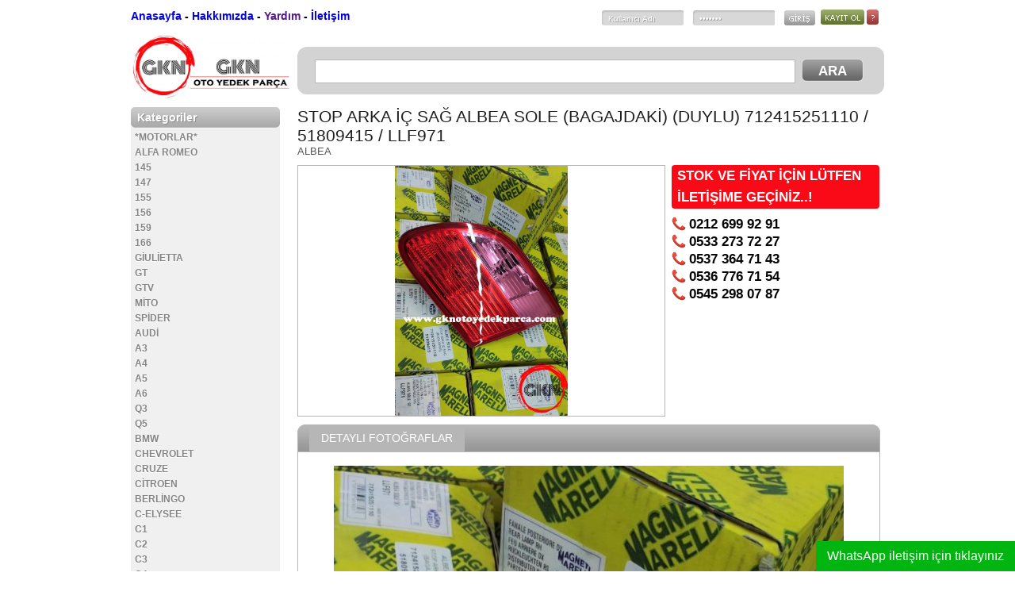

--- FILE ---
content_type: text/html; charset=UTF-8
request_url: https://www.gknotoyedekparca.com/stop-arka-ic-sag-albea-sole-bagajdaki-duylu-712415251110-51809415-llf971/
body_size: 11085
content:
<!DOCTYPE html PUBLIC "-//W3C//DTD XHTML 1.0 Transitional//EN" "http://www.w3.org/TR/xhtml1/DTD/xhtml1-transitional.dtd"><html xmlns="http://www.w3.org/1999/xhtml" lang="tr"><head profile="http://gmpg.org/xfn/11"><link data-optimized='2' rel='stylesheet' href='https://www.gknotoyedekparca.com/min/6c6d2.css' /><script type="text/javascript" src="https://www.gknotoyedekparca.com/wp-includes/js/jquery/jquery.min.js" id="jquery-core-js"></script><script data-optimized='1' src='https://www.gknotoyedekparca.com/min/bffa7.js' ></script> <meta http-equiv="Content-Type" content="text/html; charset=utf-8" /><title>STOP ARKA İÇ SAĞ ALBEA SOLE (BAGAJDAKİ) (DUYLU) 712415251110 / 51809415 / LLF971 &laquo;  GKN OTO YEDEK PAR&Ccedil;A</title><link rel="shortcut icon" href="https://www.gknotoyedekparca.com/wp-content/themes/sinanisler-SinShop-de12a49/img/favicon.png" /><link rel="canonical" href="https://www.gknotoyedekparca.com" /><meta name='robots' content='max-image-preview:large' /><link rel="alternate" type="application/rss+xml" title="GKN OTO YEDEK PAR&Ccedil;A &raquo; STOP ARKA İÇ SAĞ ALBEA SOLE (BAGAJDAKİ) (DUYLU) 712415251110 / 51809415 / LLF971 yorum akışı" href="https://www.gknotoyedekparca.com/stop-arka-ic-sag-albea-sole-bagajdaki-duylu-712415251110-51809415-llf971/feed/" /><link rel="alternate" title="oEmbed (JSON)" type="application/json+oembed" href="https://www.gknotoyedekparca.com/wp-json/oembed/1.0/embed?url=https%3A%2F%2Fwww.gknotoyedekparca.com%2Fstop-arka-ic-sag-albea-sole-bagajdaki-duylu-712415251110-51809415-llf971%2F" /><link rel="alternate" title="oEmbed (XML)" type="text/xml+oembed" href="https://www.gknotoyedekparca.com/wp-json/oembed/1.0/embed?url=https%3A%2F%2Fwww.gknotoyedekparca.com%2Fstop-arka-ic-sag-albea-sole-bagajdaki-duylu-712415251110-51809415-llf971%2F&#038;format=xml" /><style id='wp-img-auto-sizes-contain-inline-css' type='text/css'>img:is([sizes=auto i],[sizes^="auto," i]){contain-intrinsic-size:3000px 1500px}</style><style id='wp-block-library-inline-css' type='text/css'>/*<![CDATA[*/:root{--wp-block-synced-color:#7a00df;--wp-block-synced-color--rgb:122,0,223;--wp-bound-block-color:var(--wp-block-synced-color);--wp-editor-canvas-background:#ddd;--wp-admin-theme-color:#007cba;--wp-admin-theme-color--rgb:0,124,186;--wp-admin-theme-color-darker-10:#006ba1;--wp-admin-theme-color-darker-10--rgb:0,107,160.5;--wp-admin-theme-color-darker-20:#005a87;--wp-admin-theme-color-darker-20--rgb:0,90,135;--wp-admin-border-width-focus:2px}@media (min-resolution:192dpi){:root{--wp-admin-border-width-focus:1.5px}}.wp-element-button{cursor:pointer}:root .has-very-light-gray-background-color{background-color:#eee}:root .has-very-dark-gray-background-color{background-color:#313131}:root .has-very-light-gray-color{color:#eee}:root .has-very-dark-gray-color{color:#313131}:root .has-vivid-green-cyan-to-vivid-cyan-blue-gradient-background{background:linear-gradient(135deg,#00d084,#0693e3)}:root .has-purple-crush-gradient-background{background:linear-gradient(135deg,#34e2e4,#4721fb 50%,#ab1dfe)}:root .has-hazy-dawn-gradient-background{background:linear-gradient(135deg,#faaca8,#dad0ec)}:root .has-subdued-olive-gradient-background{background:linear-gradient(135deg,#fafae1,#67a671)}:root .has-atomic-cream-gradient-background{background:linear-gradient(135deg,#fdd79a,#004a59)}:root .has-nightshade-gradient-background{background:linear-gradient(135deg,#330968,#31cdcf)}:root .has-midnight-gradient-background{background:linear-gradient(135deg,#020381,#2874fc)}:root{--wp--preset--font-size--normal:16px;--wp--preset--font-size--huge:42px}.has-regular-font-size{font-size:1em}.has-larger-font-size{font-size:2.625em}.has-normal-font-size{font-size:var(--wp--preset--font-size--normal)}.has-huge-font-size{font-size:var(--wp--preset--font-size--huge)}.has-text-align-center{text-align:center}.has-text-align-left{text-align:left}.has-text-align-right{text-align:right}.has-fit-text{white-space:nowrap!important}#end-resizable-editor-section{display:none}.aligncenter{clear:both}.items-justified-left{justify-content:flex-start}.items-justified-center{justify-content:center}.items-justified-right{justify-content:flex-end}.items-justified-space-between{justify-content:space-between}.screen-reader-text{border:0;clip-path:inset(50%);height:1px;margin:-1px;overflow:hidden;padding:0;position:absolute;width:1px;word-wrap:normal!important}.screen-reader-text:focus{background-color:#ddd;clip-path:none;color:#444;display:block;font-size:1em;height:auto;left:5px;line-height:normal;padding:15px 23px 14px;text-decoration:none;top:5px;width:auto;z-index:100000}html :where(.has-border-color){border-style:solid}html :where([style*=border-top-color]){border-top-style:solid}html :where([style*=border-right-color]){border-right-style:solid}html :where([style*=border-bottom-color]){border-bottom-style:solid}html :where([style*=border-left-color]){border-left-style:solid}html :where([style*=border-width]){border-style:solid}html :where([style*=border-top-width]){border-top-style:solid}html :where([style*=border-right-width]){border-right-style:solid}html :where([style*=border-bottom-width]){border-bottom-style:solid}html :where([style*=border-left-width]){border-left-style:solid}html :where(img[class*=wp-image-]){height:auto;max-width:100%}:where(figure){margin:0 0 1em}html :where(.is-position-sticky){--wp-admin--admin-bar--position-offset:var(--wp-admin--admin-bar--height,0px)}@media screen and (max-width:600px){html :where(.is-position-sticky){--wp-admin--admin-bar--position-offset:0px}}/*]]>*/</style><style id='wp-block-image-inline-css' type='text/css'>/*<![CDATA[*/.wp-block-image>a,.wp-block-image>figure>a{display:inline-block}.wp-block-image img{box-sizing:border-box;height:auto;max-width:100%;vertical-align:bottom}@media not (prefers-reduced-motion){.wp-block-image img.hide{visibility:hidden}.wp-block-image img.show{animation:show-content-image .4s}}.wp-block-image[style*=border-radius] img,.wp-block-image[style*=border-radius]>a{border-radius:inherit}.wp-block-image.has-custom-border img{box-sizing:border-box}.wp-block-image.aligncenter{text-align:center}.wp-block-image.alignfull>a,.wp-block-image.alignwide>a{width:100%}.wp-block-image.alignfull img,.wp-block-image.alignwide img{height:auto;width:100%}.wp-block-image .aligncenter,.wp-block-image .alignleft,.wp-block-image .alignright,.wp-block-image.aligncenter,.wp-block-image.alignleft,.wp-block-image.alignright{display:table}.wp-block-image .aligncenter>figcaption,.wp-block-image .alignleft>figcaption,.wp-block-image .alignright>figcaption,.wp-block-image.aligncenter>figcaption,.wp-block-image.alignleft>figcaption,.wp-block-image.alignright>figcaption{caption-side:bottom;display:table-caption}.wp-block-image .alignleft{float:left;margin:.5em 1em .5em 0}.wp-block-image .alignright{float:right;margin:.5em 0 .5em 1em}.wp-block-image .aligncenter{margin-left:auto;margin-right:auto}.wp-block-image :where(figcaption){margin-bottom:1em;margin-top:.5em}.wp-block-image.is-style-circle-mask img{border-radius:9999px}@supports ((-webkit-mask-image:none) or (mask-image:none)) or (-webkit-mask-image:none){.wp-block-image.is-style-circle-mask img{border-radius:0;-webkit-mask-image:url('data:image/svg+xml;utf8,<svg viewBox="0 0 100 100" xmlns="http://www.w3.org/2000/svg"><circle cx="50" cy="50" r="50"/></svg>');mask-image:url('data:image/svg+xml;utf8,<svg viewBox="0 0 100 100" xmlns="http://www.w3.org/2000/svg"><circle cx="50" cy="50" r="50"/></svg>');mask-mode:alpha;-webkit-mask-position:center;mask-position:center;-webkit-mask-repeat:no-repeat;mask-repeat:no-repeat;-webkit-mask-size:contain;mask-size:contain}}:root :where(.wp-block-image.is-style-rounded img,.wp-block-image .is-style-rounded img){border-radius:9999px}.wp-block-image figure{margin:0}.wp-lightbox-container{display:flex;flex-direction:column;position:relative}.wp-lightbox-container img{cursor:zoom-in}.wp-lightbox-container img:hover+button{opacity:1}.wp-lightbox-container button{align-items:center;backdrop-filter:blur(16px) saturate(180%);background-color:#5a5a5a40;border:none;border-radius:4px;cursor:zoom-in;display:flex;height:20px;justify-content:center;opacity:0;padding:0;position:absolute;right:16px;text-align:center;top:16px;width:20px;z-index:100}@media not (prefers-reduced-motion){.wp-lightbox-container button{transition:opacity .2s ease}}.wp-lightbox-container button:focus-visible{outline:3px auto #5a5a5a40;outline:3px auto -webkit-focus-ring-color;outline-offset:3px}.wp-lightbox-container button:hover{cursor:pointer;opacity:1}.wp-lightbox-container button:focus{opacity:1}.wp-lightbox-container button:focus,.wp-lightbox-container button:hover,.wp-lightbox-container button:not(:hover):not(:active):not(.has-background){background-color:#5a5a5a40;border:none}.wp-lightbox-overlay{box-sizing:border-box;cursor:zoom-out;height:100vh;left:0;overflow:hidden;position:fixed;top:0;visibility:hidden;width:100%;z-index:100000}.wp-lightbox-overlay .close-button{align-items:center;cursor:pointer;display:flex;justify-content:center;min-height:40px;min-width:40px;padding:0;position:absolute;right:calc(env(safe-area-inset-right) + 16px);top:calc(env(safe-area-inset-top) + 16px);z-index:5000000}.wp-lightbox-overlay .close-button:focus,.wp-lightbox-overlay .close-button:hover,.wp-lightbox-overlay .close-button:not(:hover):not(:active):not(.has-background){background:0 0;border:none}.wp-lightbox-overlay .lightbox-image-container{height:var(--wp--lightbox-container-height);left:50%;overflow:hidden;position:absolute;top:50%;transform:translate(-50%,-50%);transform-origin:top left;width:var(--wp--lightbox-container-width);z-index:9999999999}.wp-lightbox-overlay .wp-block-image{align-items:center;box-sizing:border-box;display:flex;height:100%;justify-content:center;margin:0;position:relative;transform-origin:0 0;width:100%;z-index:3000000}.wp-lightbox-overlay .wp-block-image img{height:var(--wp--lightbox-image-height);min-height:var(--wp--lightbox-image-height);min-width:var(--wp--lightbox-image-width);width:var(--wp--lightbox-image-width)}.wp-lightbox-overlay .wp-block-image figcaption{display:none}.wp-lightbox-overlay button{background:0 0;border:none}.wp-lightbox-overlay .scrim{background-color:#fff;height:100%;opacity:.9;position:absolute;width:100%;z-index:2000000}.wp-lightbox-overlay.active{visibility:visible}@media not (prefers-reduced-motion){.wp-lightbox-overlay.active{animation:turn-on-visibility .25s both}.wp-lightbox-overlay.active img{animation:turn-on-visibility .35s both}.wp-lightbox-overlay.show-closing-animation:not(.active){animation:turn-off-visibility .35s both}.wp-lightbox-overlay.show-closing-animation:not(.active) img{animation:turn-off-visibility .25s both}.wp-lightbox-overlay.zoom.active{animation:none;opacity:1;visibility:visible}.wp-lightbox-overlay.zoom.active .lightbox-image-container{animation:lightbox-zoom-in .4s}.wp-lightbox-overlay.zoom.active .lightbox-image-container img{animation:none}.wp-lightbox-overlay.zoom.active .scrim{animation:turn-on-visibility .4s forwards}.wp-lightbox-overlay.zoom.show-closing-animation:not(.active){animation:none}.wp-lightbox-overlay.zoom.show-closing-animation:not(.active) .lightbox-image-container{animation:lightbox-zoom-out .4s}.wp-lightbox-overlay.zoom.show-closing-animation:not(.active) .lightbox-image-container img{animation:none}.wp-lightbox-overlay.zoom.show-closing-animation:not(.active) .scrim{animation:turn-off-visibility .4s forwards}}@keyframes show-content-image{0%{visibility:hidden}99%{visibility:hidden}to{visibility:visible}}@keyframes turn-on-visibility{0%{opacity:0}to{opacity:1}}@keyframes turn-off-visibility{0%{opacity:1;visibility:visible}99%{opacity:0;visibility:visible}to{opacity:0;visibility:hidden}}@keyframes lightbox-zoom-in{0%{transform:translate(calc((-100vw + var(--wp--lightbox-scrollbar-width))/2 + var(--wp--lightbox-initial-left-position)),calc(-50vh + var(--wp--lightbox-initial-top-position))) scale(var(--wp--lightbox-scale))}to{transform:translate(-50%,-50%) scale(1)}}@keyframes lightbox-zoom-out{0%{transform:translate(-50%,-50%) scale(1);visibility:visible}99%{visibility:visible}to{transform:translate(calc((-100vw + var(--wp--lightbox-scrollbar-width))/2 + var(--wp--lightbox-initial-left-position)),calc(-50vh + var(--wp--lightbox-initial-top-position))) scale(var(--wp--lightbox-scale));visibility:hidden}}/*]]>*/</style><style id='global-styles-inline-css' type='text/css'>/*<![CDATA[*/:root{--wp--preset--aspect-ratio--square:1;--wp--preset--aspect-ratio--4-3:4/3;--wp--preset--aspect-ratio--3-4:3/4;--wp--preset--aspect-ratio--3-2:3/2;--wp--preset--aspect-ratio--2-3:2/3;--wp--preset--aspect-ratio--16-9:16/9;--wp--preset--aspect-ratio--9-16:9/16;--wp--preset--color--black:#000;--wp--preset--color--cyan-bluish-gray:#abb8c3;--wp--preset--color--white:#fff;--wp--preset--color--pale-pink:#f78da7;--wp--preset--color--vivid-red:#cf2e2e;--wp--preset--color--luminous-vivid-orange:#ff6900;--wp--preset--color--luminous-vivid-amber:#fcb900;--wp--preset--color--light-green-cyan:#7bdcb5;--wp--preset--color--vivid-green-cyan:#00d084;--wp--preset--color--pale-cyan-blue:#8ed1fc;--wp--preset--color--vivid-cyan-blue:#0693e3;--wp--preset--color--vivid-purple:#9b51e0;--wp--preset--gradient--vivid-cyan-blue-to-vivid-purple:linear-gradient(135deg,#0693e3 0%,#9b51e0 100%);--wp--preset--gradient--light-green-cyan-to-vivid-green-cyan:linear-gradient(135deg,#7adcb4 0%,#00d082 100%);--wp--preset--gradient--luminous-vivid-amber-to-luminous-vivid-orange:linear-gradient(135deg,#fcb900 0%,#ff6900 100%);--wp--preset--gradient--luminous-vivid-orange-to-vivid-red:linear-gradient(135deg,#ff6900 0%,#cf2e2e 100%);--wp--preset--gradient--very-light-gray-to-cyan-bluish-gray:linear-gradient(135deg,#eee 0%,#a9b8c3 100%);--wp--preset--gradient--cool-to-warm-spectrum:linear-gradient(135deg,#4aeadc 0%,#9778d1 20%,#cf2aba 40%,#ee2c82 60%,#fb6962 80%,#fef84c 100%);--wp--preset--gradient--blush-light-purple:linear-gradient(135deg,#ffceec 0%,#9896f0 100%);--wp--preset--gradient--blush-bordeaux:linear-gradient(135deg,#fecda5 0%,#fe2d2d 50%,#6b003e 100%);--wp--preset--gradient--luminous-dusk:linear-gradient(135deg,#ffcb70 0%,#c751c0 50%,#4158d0 100%);--wp--preset--gradient--pale-ocean:linear-gradient(135deg,#fff5cb 0%,#b6e3d4 50%,#33a7b5 100%);--wp--preset--gradient--electric-grass:linear-gradient(135deg,#caf880 0%,#71ce7e 100%);--wp--preset--gradient--midnight:linear-gradient(135deg,#020381 0%,#2874fc 100%);--wp--preset--font-size--small:13px;--wp--preset--font-size--medium:20px;--wp--preset--font-size--large:36px;--wp--preset--font-size--x-large:42px;--wp--preset--spacing--20:.44rem;--wp--preset--spacing--30:.67rem;--wp--preset--spacing--40:1rem;--wp--preset--spacing--50:1.5rem;--wp--preset--spacing--60:2.25rem;--wp--preset--spacing--70:3.38rem;--wp--preset--spacing--80:5.06rem;--wp--preset--shadow--natural:6px 6px 9px rgba(0,0,0,.2);--wp--preset--shadow--deep:12px 12px 50px rgba(0,0,0,.4);--wp--preset--shadow--sharp:6px 6px 0px rgba(0,0,0,.2);--wp--preset--shadow--outlined:6px 6px 0px -3px #fff,6px 6px #000;--wp--preset--shadow--crisp:6px 6px 0px #000}:where(.is-layout-flex){gap:.5em}:where(.is-layout-grid){gap:.5em}body .is-layout-flex{display:flex}.is-layout-flex{flex-wrap:wrap;align-items:center}.is-layout-flex>:is(*,div){margin:0}body .is-layout-grid{display:grid}.is-layout-grid>:is(*,div){margin:0}:where(.wp-block-columns.is-layout-flex){gap:2em}:where(.wp-block-columns.is-layout-grid){gap:2em}:where(.wp-block-post-template.is-layout-flex){gap:1.25em}:where(.wp-block-post-template.is-layout-grid){gap:1.25em}.has-black-color{color:var(--wp--preset--color--black) !important}.has-cyan-bluish-gray-color{color:var(--wp--preset--color--cyan-bluish-gray) !important}.has-white-color{color:var(--wp--preset--color--white) !important}.has-pale-pink-color{color:var(--wp--preset--color--pale-pink) !important}.has-vivid-red-color{color:var(--wp--preset--color--vivid-red) !important}.has-luminous-vivid-orange-color{color:var(--wp--preset--color--luminous-vivid-orange) !important}.has-luminous-vivid-amber-color{color:var(--wp--preset--color--luminous-vivid-amber) !important}.has-light-green-cyan-color{color:var(--wp--preset--color--light-green-cyan) !important}.has-vivid-green-cyan-color{color:var(--wp--preset--color--vivid-green-cyan) !important}.has-pale-cyan-blue-color{color:var(--wp--preset--color--pale-cyan-blue) !important}.has-vivid-cyan-blue-color{color:var(--wp--preset--color--vivid-cyan-blue) !important}.has-vivid-purple-color{color:var(--wp--preset--color--vivid-purple) !important}.has-black-background-color{background-color:var(--wp--preset--color--black) !important}.has-cyan-bluish-gray-background-color{background-color:var(--wp--preset--color--cyan-bluish-gray) !important}.has-white-background-color{background-color:var(--wp--preset--color--white) !important}.has-pale-pink-background-color{background-color:var(--wp--preset--color--pale-pink) !important}.has-vivid-red-background-color{background-color:var(--wp--preset--color--vivid-red) !important}.has-luminous-vivid-orange-background-color{background-color:var(--wp--preset--color--luminous-vivid-orange) !important}.has-luminous-vivid-amber-background-color{background-color:var(--wp--preset--color--luminous-vivid-amber) !important}.has-light-green-cyan-background-color{background-color:var(--wp--preset--color--light-green-cyan) !important}.has-vivid-green-cyan-background-color{background-color:var(--wp--preset--color--vivid-green-cyan) !important}.has-pale-cyan-blue-background-color{background-color:var(--wp--preset--color--pale-cyan-blue) !important}.has-vivid-cyan-blue-background-color{background-color:var(--wp--preset--color--vivid-cyan-blue) !important}.has-vivid-purple-background-color{background-color:var(--wp--preset--color--vivid-purple) !important}.has-black-border-color{border-color:var(--wp--preset--color--black) !important}.has-cyan-bluish-gray-border-color{border-color:var(--wp--preset--color--cyan-bluish-gray) !important}.has-white-border-color{border-color:var(--wp--preset--color--white) !important}.has-pale-pink-border-color{border-color:var(--wp--preset--color--pale-pink) !important}.has-vivid-red-border-color{border-color:var(--wp--preset--color--vivid-red) !important}.has-luminous-vivid-orange-border-color{border-color:var(--wp--preset--color--luminous-vivid-orange) !important}.has-luminous-vivid-amber-border-color{border-color:var(--wp--preset--color--luminous-vivid-amber) !important}.has-light-green-cyan-border-color{border-color:var(--wp--preset--color--light-green-cyan) !important}.has-vivid-green-cyan-border-color{border-color:var(--wp--preset--color--vivid-green-cyan) !important}.has-pale-cyan-blue-border-color{border-color:var(--wp--preset--color--pale-cyan-blue) !important}.has-vivid-cyan-blue-border-color{border-color:var(--wp--preset--color--vivid-cyan-blue) !important}.has-vivid-purple-border-color{border-color:var(--wp--preset--color--vivid-purple) !important}.has-vivid-cyan-blue-to-vivid-purple-gradient-background{background:var(--wp--preset--gradient--vivid-cyan-blue-to-vivid-purple) !important}.has-light-green-cyan-to-vivid-green-cyan-gradient-background{background:var(--wp--preset--gradient--light-green-cyan-to-vivid-green-cyan) !important}.has-luminous-vivid-amber-to-luminous-vivid-orange-gradient-background{background:var(--wp--preset--gradient--luminous-vivid-amber-to-luminous-vivid-orange) !important}.has-luminous-vivid-orange-to-vivid-red-gradient-background{background:var(--wp--preset--gradient--luminous-vivid-orange-to-vivid-red) !important}.has-very-light-gray-to-cyan-bluish-gray-gradient-background{background:var(--wp--preset--gradient--very-light-gray-to-cyan-bluish-gray) !important}.has-cool-to-warm-spectrum-gradient-background{background:var(--wp--preset--gradient--cool-to-warm-spectrum) !important}.has-blush-light-purple-gradient-background{background:var(--wp--preset--gradient--blush-light-purple) !important}.has-blush-bordeaux-gradient-background{background:var(--wp--preset--gradient--blush-bordeaux) !important}.has-luminous-dusk-gradient-background{background:var(--wp--preset--gradient--luminous-dusk) !important}.has-pale-ocean-gradient-background{background:var(--wp--preset--gradient--pale-ocean) !important}.has-electric-grass-gradient-background{background:var(--wp--preset--gradient--electric-grass) !important}.has-midnight-gradient-background{background:var(--wp--preset--gradient--midnight) !important}.has-small-font-size{font-size:var(--wp--preset--font-size--small) !important}.has-medium-font-size{font-size:var(--wp--preset--font-size--medium) !important}.has-large-font-size{font-size:var(--wp--preset--font-size--large) !important}.has-x-large-font-size{font-size:var(--wp--preset--font-size--x-large) !important}/*]]>*/</style><style id='classic-theme-styles-inline-css' type='text/css'>/*! This file is auto-generated */
.wp-block-button__link{color:#fff;background-color:#32373c;border-radius:9999px;box-shadow:none;text-decoration:none;padding:calc(.667em + 2px) calc(1.333em + 2px);font-size:1.125em}.wp-block-file__button{background:#32373c;color:#fff;text-decoration:none}</style> <script type="text/javascript" id="wab-main-script-js-extra">var wabSettings={"startHour":"8","endHour":"22","limitHours":"0","hideButtonType":null,"button_location":"right","button_type":"wab-side-rectangle","dragEnabled":"0","plugins_url":"https://www.gknotoyedekparca.com/wp-content/plugins"};</script> <link rel="https://api.w.org/" href="https://www.gknotoyedekparca.com/wp-json/" /><link rel="alternate" title="JSON" type="application/json" href="https://www.gknotoyedekparca.com/wp-json/wp/v2/posts/8717" /><link rel="EditURI" type="application/rsd+xml" title="RSD" href="https://www.gknotoyedekparca.com/xmlrpc.php?rsd" /><meta name="generator" content="WordPress 6.9" /><link rel="canonical" href="https://www.gknotoyedekparca.com/stop-arka-ic-sag-albea-sole-bagajdaki-duylu-712415251110-51809415-llf971/" /><link rel='shortlink' href='https://www.gknotoyedekparca.com/?p=8717' />
 <script>/*<![CDATA[*/(function(w,d,s,l,i){w[l]=w[l]||[];w[l].push({'gtm.start':new Date().getTime(),event:'gtm.js'});var f=d.getElementsByTagName(s)[0],j=d.createElement(s),dl=l!='dataLayer'?'&l='+l:'';j.async=true;j.src='https://www.googletagmanager.com/gtm.js?id='+i+dl;f.parentNode.insertBefore(j,f);})(window,document,'script','dataLayer','GTM-TT9RPLC2');/*]]>*/</script> <style type="text/css">img.wab-chevron{height:12px}img.wab-chevron.wab-right{margin-left:1px}img.wab-chevron.wab-left{margin-right:2px}.wab-side-rectangle.wab-pull-right{right:0;left:initial !important;-webkit-transition:All .5s ease;-moz-transition:All .5s ease;-o-transition:All .5s ease;-ms-transition:All .5s ease;transition:All .5s ease}.wab-side-rectangle.wab-pull-left{left:0;right:initial !important;-webkit-transition:All .5s ease;-moz-transition:All .5s ease;-o-transition:All .5s ease;-ms-transition:All .5s ease;transition:All .5s ease}.wab-side-rectangle.wab-cont{position:fixed;bottom:0;z-index:99997;-webkit-transition:All .5s ease;-moz-transition:All .5s ease;-o-transition:All .5s ease;-ms-transition:All .5s ease;transition:All .5s ease}.wab-side-rectangle.wab-cont .wab-pull-right{-webkit-transition:All .5s ease;-moz-transition:All .5s ease;-o-transition:All .5s ease;-ms-transition:All .5s ease;transition:All .5s ease}.wab-side-rectangle #whatsAppButton{display:block;position:relative;direction:ltr;z-index:9999;cursor:pointer;min-width:50px;max-width:236px;color:#fff;text-align:center;text-decoration:none;padding:10px 14px;margin:0 auto 0 auto;background:#01b510;-webkit-transition:All .5s ease;-moz-transition:All .5s ease;-o-transition:All .5s ease;-ms-transition:All .5s ease;transition:All .5s ease}.wab-side-rectangle #whatsAppButton:after{margin-left:5px;margin-right:5px;max-width:20px;max-height:20px;fill:currentColor}.wab-side-rectangle #whatsAppButton svg path{fill:#fff}.wab-side-rectangle #wab_close{display:none;align-items:center;justify-content:center;position:absolute;top:-10px;left:-9px;z-index:999999;background-color:#fff;font-weight:700;font-size:14px;border:2px solid;border-radius:12px;height:20px;width:20px;line-height:1.2;text-align:center;cursor:pointer}.wab-x{position:absolute;top:1px;font-size:15px}#wab_cont.wab-side-rectangle.wab-hidden{-webkit-transition:All .5s ease;-moz-transition:All .5s ease;-o-transition:All .5s ease;-ms-transition:All .5s ease;transition:All .5s ease}.wab-bottom-rectangle.wab-cont{position:fixed;bottom:0;z-index:99999;width:100%;-webkit-transition:All .5s ease;-moz-transition:All .5s ease;-o-transition:All .5s ease;-ms-transition:All .5s ease;transition:All .5s ease}.wab-bottom-rectangle #whatsAppButton{display:block;position:absolute;bottom:0;width:100%;direction:ltr;z-index:9999;cursor:pointer;color:#fff;text-align:center;text-decoration:none;padding:10px;margin:0 auto 0 auto;background:#01b510;-webkit-transition:All .5s ease;-moz-transition:All .5s ease;-o-transition:All .5s ease;-ms-transition:All .5s ease;transition:All .5s ease}.wab-bottom-rectangle #wab_close{display:none;align-items:center;justify-content:center;position:absolute;bottom:38px;left:10px;z-index:999999;background-color:#fff;font-weight:700;font-size:14px;border:2px solid;border-radius:10px;height:20px;width:20px;line-height:1.2;text-align:center;cursor:pointer}.wab-bottom-rectangle img.wab-chevron.wab-down{max-width:64%;position:absolute;top:20%;left:18%;-webkit-transition:All .5s ease;-moz-transition:All .5s ease;-o-transition:All .5s ease;-ms-transition:All .5s ease;transition:All .5s ease}.wab-bottom-rectangle img.wab-chevron.wab-up{max-width:64%;position:absolute;top:12%;left:18%;-webkit-transition:All .5s ease;-moz-transition:All .5s ease;-o-transition:All .5s ease;-ms-transition:All .5s ease;transition:All .5s ease}#wab_cont.wab-bottom-rectangle.wab-hidden{-webkit-transition:All .5s ease;-moz-transition:All .5s ease;-o-transition:All .5s ease;-ms-transition:All .5s ease;transition:All .5s ease}.wab-icon-styled.wab-cont,.wab-icon-plain.wab-cont{position:fixed;right:10px;bottom:0;z-index:99999;-webkit-transition:All .5s ease;-moz-transition:All .5s ease;-o-transition:All .5s ease;-ms-transition:All .5s ease;transition:All .5s ease}.wab-icon-styled #whatsAppButton,.wab-icon-plain #whatsAppButton{display:block;width:80px;height:80px;background-position:center center;background-size:cover;background-image:url(https://www.gknotoyedekparca.com/wp-content/plugins/add-whatsapp-button/includes/style-templates/../../img/wa-icon-original.png);-webkit-transition:All .5s ease;-moz-transition:All .5s ease;-o-transition:All .5s ease;-ms-transition:All .5s ease;transition:All .5s ease}.wab-icon-styled.wab-cont.wab-pull-left,.wab-icon-plain.wab-cont.wab-pull-left{left:10px}.wab-icon-styled.wab-cont.wab-pull-right,.wab-icon-plain.wab-cont.wab-pull-right{right:10px}.wab-icon-styled #wab_close,.wab-icon-plain #wab_close{display:none;align-items:center;justify-content:center;position:absolute;top:-2px;left:-5px;z-index:999999;background-color:#fff;font-weight:700;font-size:14px;border:2px solid;border-radius:10px;height:20px;width:20px;line-height:1.2;text-align:center;cursor:pointer}#wab_cont.wab-icon-styled.wab-hidden,#wab_cont.wab-icon-plain.wab-hidden{right:-64px;-webkit-transition:All .5s ease;-moz-transition:All .5s ease;-o-transition:All .5s ease;-ms-transition:All .5s ease;transition:All .5s ease}.awb-displaynone{display:none}#wab_drag{position:absolute;z-index:99998;background-color:#20b038;display:flex;align-items:center;justify-content:center;cursor:grab}.wab-side-rectangle #wab_drag{top:38px;padding:5px}.wab-icon-plain #wab_drag{top:68px;right:-7px;padding:9px 5px;border:3px solid #fff;border-radius:50%}.wab-side-rectangle #wab_drag img{height:6px}.wab-icon-plain #wab_drag img{height:4px}</style><link rel="icon" href="https://www.gknotoyedekparca.com/wp-content/uploads/2019/11/cropped-FaviconLogo-32x32.png" sizes="32x32" /><link rel="icon" href="https://www.gknotoyedekparca.com/wp-content/uploads/2019/11/cropped-FaviconLogo-192x192.png" sizes="192x192" /><link rel="apple-touch-icon" href="https://www.gknotoyedekparca.com/wp-content/uploads/2019/11/cropped-FaviconLogo-180x180.png" /><meta name="msapplication-TileImage" content="https://www.gknotoyedekparca.com/wp-content/uploads/2019/11/cropped-FaviconLogo-270x270.png" /></head><body><div id="hepsi"><div id="header"><div id="header-ust"><div id="header-ust-menu">
<a href="https://www.gknotoyedekparca.com" title="Anasayfa">Anasayfa</a>  -
<a href="http://www.gknotoyedekparca.com/hakkimizda/" title="Hakkımızda">Hakkımızda</a>  -
<a href="" title="Yardım">Yardım</a> -
<a href="http://www.gknotoyedekparca.com/iletisim/" title="İletişim">İletişim</a></div><div id="header-ust-giris"><div class="giris-oncesi-gir"><form name="loginform" id="loginform" action="https://www.gknotoyedekparca.com/wp-login.php" method="post">
<input type="text" name="log" class="i1" value="Kullanıcı Adı"
onfocus="if (this.value == 'Kullanıcı Adı') {this.value = '';}"
onblur="if (this.value == '') {this.value = 'Kullanıcı Adı';}"/>
<input type="password" name="pwd" class="i1" value="*******"
onfocus="if (this.value == '*******') {this.value = '';}"
onblur="if (this.value == '') {this.value = '*******';}" />
<input name="c" type="image" src="https://www.gknotoyedekparca.com/wp-content/themes/sinanisler-SinShop-de12a49/img/giris.png" id="giris" class="sola" />
<input type="hidden" name="redirect_to" value="https://www.gknotoyedekparca.com/" />
<input type="hidden" name="testcookie" value="1" /></form></div>
<span class="giris-oncesi">
<a href="https://www.gknotoyedekparca.com/wp-login.php?action=register" title="Kayıt OL">
<img src="https://www.gknotoyedekparca.com/wp-content/themes/sinanisler-SinShop-de12a49/img/kayitol.png" width="55" height="19" alt="" />
</a>
<a href="https://www.gknotoyedekparca.com/wp-login.php?action=lostpassword" title="Şifremi Unuttum ?!">
<img src="https://www.gknotoyedekparca.com/wp-content/themes/sinanisler-SinShop-de12a49/img/sifremiunuttum.png" width="15" height="19" alt="" />
</a>
</span></div></div><div id="header-alt"><div id="header-logo">
<a href="https://www.gknotoyedekparca.com/">
<img src="http://www.gknotoyedekparca.com/wp-content/uploads/2019/11/400dpiLogo-1-1024x454.jpg"   width="100%" alt="GKN OTO YEDEK PAR&Ccedil;A" />
</a></div><div id="header-ara"><div id="sbc"><form method="get" id="sbc-search" action="https://www.gknotoyedekparca.com">
<input type="text" value="" name="s" id="s" class="multi-cat" onblur="if (this.value == '') {this.value = '';}"  onfocus="if (this.value == '') {this.value = '';}" />
<input type="submit" id="sbc-submit" value="ARA" /></form></div></div></div></div><div id="icerikler"><div id="sidebar"><div class="sidebar-kutu"><div class="sidebar-baslik">Kategoriler</div><div class="sidebar-icerik kategoriler"><ul><li class="cat-item cat-item-4373"><a href="https://www.gknotoyedekparca.com/category/motorlar/">*MOTORLAR*</a></li><li class="cat-item cat-item-137"><a href="https://www.gknotoyedekparca.com/category/alfa-romeo/">ALFA ROMEO</a><ul class='children'><li class="cat-item cat-item-7703"><a href="https://www.gknotoyedekparca.com/category/alfa-romeo/145/">145</a></li><li class="cat-item cat-item-898"><a href="https://www.gknotoyedekparca.com/category/alfa-romeo/147/">147</a></li><li class="cat-item cat-item-7759"><a href="https://www.gknotoyedekparca.com/category/alfa-romeo/155/">155</a></li><li class="cat-item cat-item-138"><a href="https://www.gknotoyedekparca.com/category/alfa-romeo/156/">156</a></li><li class="cat-item cat-item-298"><a href="https://www.gknotoyedekparca.com/category/alfa-romeo/159/">159</a></li><li class="cat-item cat-item-2412"><a href="https://www.gknotoyedekparca.com/category/alfa-romeo/166/">166</a></li><li class="cat-item cat-item-258"><a href="https://www.gknotoyedekparca.com/category/alfa-romeo/giulietta/">GİULİETTA</a></li><li class="cat-item cat-item-7704"><a href="https://www.gknotoyedekparca.com/category/alfa-romeo/gt/">GT</a></li><li class="cat-item cat-item-7713"><a href="https://www.gknotoyedekparca.com/category/alfa-romeo/gtv/">GTV</a></li><li class="cat-item cat-item-1146"><a href="https://www.gknotoyedekparca.com/category/alfa-romeo/mito/">MİTO</a></li><li class="cat-item cat-item-7681"><a href="https://www.gknotoyedekparca.com/category/alfa-romeo/spider/">SPİDER</a></li></ul></li><li class="cat-item cat-item-223"><a href="https://www.gknotoyedekparca.com/category/audi/">AUDİ</a><ul class='children'><li class="cat-item cat-item-224"><a href="https://www.gknotoyedekparca.com/category/audi/a3/">A3</a></li><li class="cat-item cat-item-225"><a href="https://www.gknotoyedekparca.com/category/audi/a4/">A4</a></li><li class="cat-item cat-item-226"><a href="https://www.gknotoyedekparca.com/category/audi/a5/">A5</a></li><li class="cat-item cat-item-227"><a href="https://www.gknotoyedekparca.com/category/audi/a6/">A6</a></li><li class="cat-item cat-item-228"><a href="https://www.gknotoyedekparca.com/category/audi/q3/">Q3</a></li><li class="cat-item cat-item-229"><a href="https://www.gknotoyedekparca.com/category/audi/q5/">Q5</a></li></ul></li><li class="cat-item cat-item-2708"><a href="https://www.gknotoyedekparca.com/category/bmw/">BMW</a></li><li class="cat-item cat-item-1128"><a href="https://www.gknotoyedekparca.com/category/chevrolet/">CHEVROLET</a><ul class='children'><li class="cat-item cat-item-1137"><a href="https://www.gknotoyedekparca.com/category/chevrolet/cruze/">CRUZE</a></li></ul></li><li class="cat-item cat-item-41"><a href="https://www.gknotoyedekparca.com/category/citroen/">CİTROEN</a><ul class='children'><li class="cat-item cat-item-82"><a href="https://www.gknotoyedekparca.com/category/citroen/berlingo/">BERLİNGO</a></li><li class="cat-item cat-item-49"><a href="https://www.gknotoyedekparca.com/category/citroen/c-elysee/">C-ELYSEE</a></li><li class="cat-item cat-item-50"><a href="https://www.gknotoyedekparca.com/category/citroen/c1/">C1</a></li><li class="cat-item cat-item-51"><a href="https://www.gknotoyedekparca.com/category/citroen/c2/">C2</a></li><li class="cat-item cat-item-52"><a href="https://www.gknotoyedekparca.com/category/citroen/c3/">C3</a></li><li class="cat-item cat-item-53"><a href="https://www.gknotoyedekparca.com/category/citroen/c4/">C4</a></li><li class="cat-item cat-item-54"><a href="https://www.gknotoyedekparca.com/category/citroen/c5/">C5</a></li><li class="cat-item cat-item-45"><a href="https://www.gknotoyedekparca.com/category/citroen/jumper/">JUMPER</a></li><li class="cat-item cat-item-59"><a href="https://www.gknotoyedekparca.com/category/citroen/jumpy/">JUMPY</a></li><li class="cat-item cat-item-42"><a href="https://www.gknotoyedekparca.com/category/citroen/nemo/">NEMO</a></li></ul></li><li class="cat-item cat-item-114"><a href="https://www.gknotoyedekparca.com/category/dacia/">DACİA</a><ul class='children'><li class="cat-item cat-item-115"><a href="https://www.gknotoyedekparca.com/category/dacia/dokker/">DOKKER</a></li><li class="cat-item cat-item-123"><a href="https://www.gknotoyedekparca.com/category/dacia/duster/">DUSTER</a></li><li class="cat-item cat-item-116"><a href="https://www.gknotoyedekparca.com/category/dacia/lodgy/">LODGY</a></li><li class="cat-item cat-item-118"><a href="https://www.gknotoyedekparca.com/category/dacia/logan/">LOGAN</a></li><li class="cat-item cat-item-117"><a href="https://www.gknotoyedekparca.com/category/dacia/sandero/">SANDERO</a></li></ul></li><li class="cat-item cat-item-100"><a href="https://www.gknotoyedekparca.com/category/dodge/">DODGE</a></li><li class="cat-item cat-item-2"><a href="https://www.gknotoyedekparca.com/category/fiat/">FİAT</a><ul class='children'><li class="cat-item cat-item-22"><a href="https://www.gknotoyedekparca.com/category/fiat/500/">500</a></li><li class="cat-item cat-item-6"><a href="https://www.gknotoyedekparca.com/category/fiat/albea/">ALBEA</a></li><li class="cat-item cat-item-37"><a href="https://www.gknotoyedekparca.com/category/fiat/brava/">BRAVA</a></li><li class="cat-item cat-item-38"><a href="https://www.gknotoyedekparca.com/category/fiat/bravo/">BRAVO</a></li><li class="cat-item cat-item-12"><a href="https://www.gknotoyedekparca.com/category/fiat/doblo/">DOBLO</a></li><li class="cat-item cat-item-20"><a href="https://www.gknotoyedekparca.com/category/fiat/ducato/">DUCATO</a></li><li class="cat-item cat-item-21"><a href="https://www.gknotoyedekparca.com/category/fiat/egea/">EGEA</a></li><li class="cat-item cat-item-11"><a href="https://www.gknotoyedekparca.com/category/fiat/fiorino/">FİORİNO</a></li><li class="cat-item cat-item-10622"><a href="https://www.gknotoyedekparca.com/category/fiat/freemont/">FREEMONT</a></li><li class="cat-item cat-item-13"><a href="https://www.gknotoyedekparca.com/category/fiat/grande-punto/">GRANDE PUNTO</a></li><li class="cat-item cat-item-1601"><a href="https://www.gknotoyedekparca.com/category/fiat/idea/">İDEA</a></li><li class="cat-item cat-item-10"><a href="https://www.gknotoyedekparca.com/category/fiat/linea/">LİNEA</a></li><li class="cat-item cat-item-14"><a href="https://www.gknotoyedekparca.com/category/fiat/marea/">MAREA</a></li><li class="cat-item cat-item-39"><a href="https://www.gknotoyedekparca.com/category/fiat/palio/">PALİO</a></li><li class="cat-item cat-item-1321"><a href="https://www.gknotoyedekparca.com/category/fiat/panda/">PANDA</a></li><li class="cat-item cat-item-58"><a href="https://www.gknotoyedekparca.com/category/fiat/scudo/">SCUDO</a></li><li class="cat-item cat-item-40"><a href="https://www.gknotoyedekparca.com/category/fiat/siena/">SİENA</a></li><li class="cat-item cat-item-151"><a href="https://www.gknotoyedekparca.com/category/fiat/stilo/">STİLO</a></li><li class="cat-item cat-item-468"><a href="https://www.gknotoyedekparca.com/category/fiat/strada/">STRADA</a></li><li class="cat-item cat-item-15"><a href="https://www.gknotoyedekparca.com/category/fiat/tempra/">TEMPRA</a></li><li class="cat-item cat-item-16"><a href="https://www.gknotoyedekparca.com/category/fiat/tipo/">TİPO</a></li><li class="cat-item cat-item-17"><a href="https://www.gknotoyedekparca.com/category/fiat/uno/">UNO</a></li></ul></li><li class="cat-item cat-item-588"><a href="https://www.gknotoyedekparca.com/category/ford/">FORD</a><ul class='children'><li class="cat-item cat-item-1160"><a href="https://www.gknotoyedekparca.com/category/ford/c-max/">C-MAX</a></li><li class="cat-item cat-item-1010"><a href="https://www.gknotoyedekparca.com/category/ford/connect/">CONNECT</a></li><li class="cat-item cat-item-591"><a href="https://www.gknotoyedekparca.com/category/ford/fiesta/">FİESTA</a></li><li class="cat-item cat-item-590"><a href="https://www.gknotoyedekparca.com/category/ford/focus/">FOCUS</a></li><li class="cat-item cat-item-589"><a href="https://www.gknotoyedekparca.com/category/ford/transit/">TRANSİT</a></li></ul></li><li class="cat-item cat-item-1140"><a href="https://www.gknotoyedekparca.com/category/hyundai/">HYUNDAİ</a></li><li class="cat-item cat-item-1127"><a href="https://www.gknotoyedekparca.com/category/iveco/">İVECO</a></li><li class="cat-item cat-item-1185"><a href="https://www.gknotoyedekparca.com/category/jeep/">JEEP</a><ul class='children'><li class="cat-item cat-item-1186"><a href="https://www.gknotoyedekparca.com/category/jeep/renegade/">RENEGADE</a></li></ul></li><li class="cat-item cat-item-1683"><a href="https://www.gknotoyedekparca.com/category/lancia/">LANCİA</a><ul class='children'><li class="cat-item cat-item-1684"><a href="https://www.gknotoyedekparca.com/category/lancia/delta/">DELTA</a></li></ul></li><li class="cat-item cat-item-233"><a href="https://www.gknotoyedekparca.com/category/nissan/">NİSSAN</a><ul class='children'><li class="cat-item cat-item-3325"><a href="https://www.gknotoyedekparca.com/category/nissan/juke/">JUKE</a></li><li class="cat-item cat-item-3324"><a href="https://www.gknotoyedekparca.com/category/nissan/micra/">MİCRA</a></li><li class="cat-item cat-item-3326"><a href="https://www.gknotoyedekparca.com/category/nissan/sunny/">SUNNY</a></li></ul></li><li class="cat-item cat-item-76"><a href="https://www.gknotoyedekparca.com/category/opel/">OPEL</a><ul class='children'><li class="cat-item cat-item-9350"><a href="https://www.gknotoyedekparca.com/category/opel/astra/">ASTRA</a></li><li class="cat-item cat-item-9550"><a href="https://www.gknotoyedekparca.com/category/opel/calibra/">CALİBRA</a></li><li class="cat-item cat-item-970"><a href="https://www.gknotoyedekparca.com/category/opel/corsa/">CORSA</a></li><li class="cat-item cat-item-10623"><a href="https://www.gknotoyedekparca.com/category/opel/insignia/">İNSİGNİA</a></li><li class="cat-item cat-item-9551"><a href="https://www.gknotoyedekparca.com/category/opel/vectra/">VECTRA</a></li><li class="cat-item cat-item-77"><a href="https://www.gknotoyedekparca.com/category/opel/vivaro/">VİVARO</a></li></ul></li><li class="cat-item cat-item-46"><a href="https://www.gknotoyedekparca.com/category/peugeot/">PEUGEOT</a><ul class='children'><li class="cat-item cat-item-11726"><a href="https://www.gknotoyedekparca.com/category/peugeot/2008/">2008</a></li><li class="cat-item cat-item-55"><a href="https://www.gknotoyedekparca.com/category/peugeot/206/">206</a></li><li class="cat-item cat-item-56"><a href="https://www.gknotoyedekparca.com/category/peugeot/207/">207</a></li><li class="cat-item cat-item-57"><a href="https://www.gknotoyedekparca.com/category/peugeot/208/">208</a></li><li class="cat-item cat-item-11727"><a href="https://www.gknotoyedekparca.com/category/peugeot/3008/">3008</a></li><li class="cat-item cat-item-913"><a href="https://www.gknotoyedekparca.com/category/peugeot/301/">301</a></li><li class="cat-item cat-item-197"><a href="https://www.gknotoyedekparca.com/category/peugeot/307/">307</a></li><li class="cat-item cat-item-198"><a href="https://www.gknotoyedekparca.com/category/peugeot/308/">308</a></li><li class="cat-item cat-item-11721"><a href="https://www.gknotoyedekparca.com/category/peugeot/408/">408</a></li><li class="cat-item cat-item-1007"><a href="https://www.gknotoyedekparca.com/category/peugeot/5008/">5008</a></li><li class="cat-item cat-item-1008"><a href="https://www.gknotoyedekparca.com/category/peugeot/508/">508</a></li><li class="cat-item cat-item-47"><a href="https://www.gknotoyedekparca.com/category/peugeot/bipper/">BİPPER</a></li><li class="cat-item cat-item-48"><a href="https://www.gknotoyedekparca.com/category/peugeot/boxer/">BOXER</a></li><li class="cat-item cat-item-60"><a href="https://www.gknotoyedekparca.com/category/peugeot/expert/">EXPERT</a></li><li class="cat-item cat-item-199"><a href="https://www.gknotoyedekparca.com/category/peugeot/partner/">PARTNER</a></li><li class="cat-item cat-item-10835"><a href="https://www.gknotoyedekparca.com/category/peugeot/rifter/">RİFTER</a></li></ul></li><li class="cat-item cat-item-222"><a href="https://www.gknotoyedekparca.com/category/qashqai/">QASHQAI</a></li><li class="cat-item cat-item-1"><a href="https://www.gknotoyedekparca.com/category/renault/">RENAULT</a><ul class='children'><li class="cat-item cat-item-26"><a href="https://www.gknotoyedekparca.com/category/renault/captur/">CAPTUR</a></li><li class="cat-item cat-item-24"><a href="https://www.gknotoyedekparca.com/category/renault/clio/">CLİO</a></li><li class="cat-item cat-item-7757"><a href="https://www.gknotoyedekparca.com/category/renault/espace/">ESPACE</a></li><li class="cat-item cat-item-28"><a href="https://www.gknotoyedekparca.com/category/renault/fluence/">FLUENCE</a></li><li class="cat-item cat-item-7"><a href="https://www.gknotoyedekparca.com/category/renault/kadjar/">KADJAR</a></li><li class="cat-item cat-item-25"><a href="https://www.gknotoyedekparca.com/category/renault/kango/">KANGO</a></li><li class="cat-item cat-item-27"><a href="https://www.gknotoyedekparca.com/category/renault/koleos/">KOLEOS</a></li><li class="cat-item cat-item-29"><a href="https://www.gknotoyedekparca.com/category/renault/laguna/">LAGUNA</a></li><li class="cat-item cat-item-30"><a href="https://www.gknotoyedekparca.com/category/renault/latitude/">LATİTUDE</a></li><li class="cat-item cat-item-23"><a href="https://www.gknotoyedekparca.com/category/renault/master/">MASTER</a></li><li class="cat-item cat-item-8"><a href="https://www.gknotoyedekparca.com/category/renault/megane/">MEGANE</a></li><li class="cat-item cat-item-9431"><a href="https://www.gknotoyedekparca.com/category/renault/modus/">MODUS</a></li><li class="cat-item cat-item-32"><a href="https://www.gknotoyedekparca.com/category/renault/r11/">R11</a></li><li class="cat-item cat-item-33"><a href="https://www.gknotoyedekparca.com/category/renault/r12/">R12</a></li><li class="cat-item cat-item-34"><a href="https://www.gknotoyedekparca.com/category/renault/r19/">R19</a></li><li class="cat-item cat-item-35"><a href="https://www.gknotoyedekparca.com/category/renault/r21/">R21</a></li><li class="cat-item cat-item-31"><a href="https://www.gknotoyedekparca.com/category/renault/r9/">R9</a></li><li class="cat-item cat-item-79"><a href="https://www.gknotoyedekparca.com/category/renault/scenic/">SCENİC</a></li><li class="cat-item cat-item-9351"><a href="https://www.gknotoyedekparca.com/category/renault/taliant/">TALİANT</a></li><li class="cat-item cat-item-9"><a href="https://www.gknotoyedekparca.com/category/renault/talisman/">TALISMAN</a></li><li class="cat-item cat-item-43"><a href="https://www.gknotoyedekparca.com/category/renault/trafic/">TRAFİC</a></li></ul></li><li class="cat-item cat-item-230"><a href="https://www.gknotoyedekparca.com/category/seat/">SEAT</a><ul class='children'><li class="cat-item cat-item-639"><a href="https://www.gknotoyedekparca.com/category/seat/cordoba/">CORDOBA</a></li><li class="cat-item cat-item-231"><a href="https://www.gknotoyedekparca.com/category/seat/ibiza/">IBIZA</a></li><li class="cat-item cat-item-232"><a href="https://www.gknotoyedekparca.com/category/seat/leon/">LEON</a></li></ul></li><li class="cat-item cat-item-640"><a href="https://www.gknotoyedekparca.com/category/skoda/">SKODA</a><ul class='children'><li class="cat-item cat-item-641"><a href="https://www.gknotoyedekparca.com/category/skoda/fabia/">FABİA</a></li></ul></li><li class="cat-item cat-item-353"><a href="https://www.gknotoyedekparca.com/category/tofas/">TOFAŞ</a></li><li class="cat-item cat-item-642"><a href="https://www.gknotoyedekparca.com/category/volkswagen/">VOLKSWAGEN</a><ul class='children'><li class="cat-item cat-item-643"><a href="https://www.gknotoyedekparca.com/category/volkswagen/polo/">POLO</a></li></ul></li></ul></div></div><div class="sidebar-kutu"><div class="sidebar-baslik">Son Eklenen Ürünler</div><div class="sidebar-icerik indirimli-urun"><ul><li><div class="urun">
<span class="urun-resimcik">
<a href="https://www.gknotoyedekparca.com/turbo-hortumu-borusu-laguna-iii-latitude-2-0-dci-m9r-brv-rn8451-8200551943/" title="TURBO HORTUMU BORUSU LAGUNA III LATİTUDE 2.0 DCİ M9R BRV-RN8451 / 8200551943"><img width="40" height="40" src="https://www.gknotoyedekparca.com/wp-content/uploads/2026/01/turbo-hortumu-borusu-laguna-iii-latitude-2.0-dci-m9r-brv-rn8451-8200551943-1-150x150.jpeg" class="attachment-40x40 size-40x40 wp-post-image" alt="" decoding="async" loading="lazy" /></a>
</span>
<a href="https://www.gknotoyedekparca.com/turbo-hortumu-borusu-laguna-iii-latitude-2-0-dci-m9r-brv-rn8451-8200551943/" title="TURBO HORTUMU BORUSU LAGUNA III LATİTUDE 2.0 DCİ M9R BRV-RN8451 / 8200551943">TURBO HORTUMU BORUSU LAGUNA III LATİTUDE 2.0 DCİ M9R BRV-RN8451 / 8200551943</a><br />
<span class="r1"><strong> İNCELEYİNİZ...</strong></span></div></li><li><div class="urun">
<span class="urun-resimcik">
<a href="https://www.gknotoyedekparca.com/turbo-hortumu-borusu-dokker-lodgy-duster-clio-iv-captur-1-2-tce-brv-rn8418-144602500r/" title="TURBO HORTUMU BORUSU DOKKER LODGY DUSTER CLİO IV CAPTUR 1.2 TCE BRV-RN8418 / 144602500R"><img width="40" height="40" src="https://www.gknotoyedekparca.com/wp-content/uploads/2026/01/turbo-hortumu-borusu-dokker-lodgy-duster-clio-iv-captur-1.2-tce-brv-rn8418-144602500r-1-150x150.jpeg" class="attachment-40x40 size-40x40 wp-post-image" alt="" decoding="async" loading="lazy" /></a>
</span>
<a href="https://www.gknotoyedekparca.com/turbo-hortumu-borusu-dokker-lodgy-duster-clio-iv-captur-1-2-tce-brv-rn8418-144602500r/" title="TURBO HORTUMU BORUSU DOKKER LODGY DUSTER CLİO IV CAPTUR 1.2 TCE BRV-RN8418 / 144602500R">TURBO HORTUMU BORUSU DOKKER LODGY DUSTER CLİO IV CAPTUR 1.2 TCE BRV-RN8418 / 144602500R</a><br />
<span class="r1"><strong> İNCELEYİNİZ...</strong></span></div></li><li><div class="urun">
<span class="urun-resimcik">
<a href="https://www.gknotoyedekparca.com/teker-rulmani-arka-captur-dokker-lodgy-clio-iv-432102069r/" title="TEKER RULMANI ARKA CAPTUR DOKKER LODGY CLİO IV 432102069R"><img width="40" height="40" src="https://www.gknotoyedekparca.com/wp-content/uploads/2026/01/teker-rulmani-arka-captur-dokker-lodgy-clio-iv-432102069r-150x150.jpeg" class="attachment-40x40 size-40x40 wp-post-image" alt="" decoding="async" loading="lazy" /></a>
</span>
<a href="https://www.gknotoyedekparca.com/teker-rulmani-arka-captur-dokker-lodgy-clio-iv-432102069r/" title="TEKER RULMANI ARKA CAPTUR DOKKER LODGY CLİO IV 432102069R">TEKER RULMANI ARKA CAPTUR DOKKER LODGY CLİO IV 432102069R</a><br />
<span class="r1"><strong> İNCELEYİNİZ...</strong></span></div></li><li><div class="urun">
<span class="urun-resimcik">
<a href="https://www.gknotoyedekparca.com/tampon-baglanti-braketi-arka-sol-sandero-iii-850455835r/" title="TAMPON BAĞLANTI BRAKETİ ARKA SOL SANDERO III 850455835R"><img width="40" height="40" src="https://www.gknotoyedekparca.com/wp-content/uploads/2026/01/tampon-baglanti-braketi-arka-sol-sandero-iii-850455835R-2-150x150.jpeg" class="attachment-40x40 size-40x40 wp-post-image" alt="" decoding="async" loading="lazy" /></a>
</span>
<a href="https://www.gknotoyedekparca.com/tampon-baglanti-braketi-arka-sol-sandero-iii-850455835r/" title="TAMPON BAĞLANTI BRAKETİ ARKA SOL SANDERO III 850455835R">TAMPON BAĞLANTI BRAKETİ ARKA SOL SANDERO III 850455835R</a><br />
<span class="r1"><strong> İNCELEYİNİZ...</strong></span></div></li><li><div class="urun">
<span class="urun-resimcik">
<a href="https://www.gknotoyedekparca.com/otomatik-sanziman-sensoru-fiorino-linea-grande-punto-308-3008-partner-c4-berlingo-023000016010-71748012/" title="OTOMATİK ŞANZIMAN SENSÖRÜ FİORİNO LİNEA GRANDE PUNTO 308 3008 PARTNER C4 BERLİNGO 023000016010 / 71748012"><img width="40" height="40" src="https://www.gknotoyedekparca.com/wp-content/uploads/2026/01/otomatik-sanziman-sensoru-fiorino-linea-grandepunto-308-partner-c4-berlingo-023000016010-71748012-1-150x150.jpeg" class="attachment-40x40 size-40x40 wp-post-image" alt="" decoding="async" loading="lazy" /></a>
</span>
<a href="https://www.gknotoyedekparca.com/otomatik-sanziman-sensoru-fiorino-linea-grande-punto-308-3008-partner-c4-berlingo-023000016010-71748012/" title="OTOMATİK ŞANZIMAN SENSÖRÜ FİORİNO LİNEA GRANDE PUNTO 308 3008 PARTNER C4 BERLİNGO 023000016010 / 71748012">OTOMATİK ŞANZIMAN SENSÖRÜ FİORİNO LİNEA GRANDE PUNTO 308 3008 PARTNER C4 BERLİNGO 023000016010 / 71748012</a><br />
<span class="r1"><strong> İNCELEYİNİZ...</strong></span></div></li><li><div class="urun">
<span class="urun-resimcik">
<a href="https://www.gknotoyedekparca.com/on-motor-travers-ayagi-takviye-ucu-sol-rifter-doblo-iv-408-3008-9830019380/" title="ÖN MOTOR TRAVERS AYAĞI TAKVİYE UCU SOL RİFTER DOBLO IV 408 3008 / 9830019380"><img width="40" height="40" src="https://www.gknotoyedekparca.com/wp-content/uploads/2026/01/on-motor-travers-ayagi-takviye-ucu-sol-rifter-doblo-iv-408-3008-9830019380-1-150x150.jpeg" class="attachment-40x40 size-40x40 wp-post-image" alt="" decoding="async" loading="lazy" /></a>
</span>
<a href="https://www.gknotoyedekparca.com/on-motor-travers-ayagi-takviye-ucu-sol-rifter-doblo-iv-408-3008-9830019380/" title="ÖN MOTOR TRAVERS AYAĞI TAKVİYE UCU SOL RİFTER DOBLO IV 408 3008 / 9830019380">ÖN MOTOR TRAVERS AYAĞI TAKVİYE UCU SOL RİFTER DOBLO IV 408 3008 / 9830019380</a><br />
<span class="r1"><strong> İNCELEYİNİZ...</strong></span></div></li><li><div class="urun">
<span class="urun-resimcik">
<a href="https://www.gknotoyedekparca.com/on-kapi-cam-siyirici-fitili-sag-peugeot-3008-9811247480/" title="ÖN KAPI CAM SIYIRICI FİTİLİ SAĞ PEUGEOT 3008 / 9811247480"><img width="40" height="40" src="https://www.gknotoyedekparca.com/wp-content/uploads/2026/01/on-kapi-cam-siyirici-fitili-sag-peugeot-3008-9811247480-1-150x150.jpeg" class="attachment-40x40 size-40x40 wp-post-image" alt="" decoding="async" loading="lazy" /></a>
</span>
<a href="https://www.gknotoyedekparca.com/on-kapi-cam-siyirici-fitili-sag-peugeot-3008-9811247480/" title="ÖN KAPI CAM SIYIRICI FİTİLİ SAĞ PEUGEOT 3008 / 9811247480">ÖN KAPI CAM SIYIRICI FİTİLİ SAĞ PEUGEOT 3008 / 9811247480</a><br />
<span class="r1"><strong> İNCELEYİNİZ...</strong></span></div></li><li><div class="urun">
<span class="urun-resimcik">
<a href="https://www.gknotoyedekparca.com/on-cam-krikosu-sag-3008-c5-aircross-9840196880-9837844280-9830389280-9810488880/" title="ÖN CAM KRİKOSU SAĞ 3008 C5 AİRCROSS 9840196880 / 9837844280 / 9830389280 / 9810488880"><img width="40" height="40" src="https://www.gknotoyedekparca.com/wp-content/uploads/2026/01/on-cam-krikosu-sag-3008-c5-aircross-9840196880-9837844280-9830389280-9810488880-1-150x150.jpeg" class="attachment-40x40 size-40x40 wp-post-image" alt="" decoding="async" loading="lazy" /></a>
</span>
<a href="https://www.gknotoyedekparca.com/on-cam-krikosu-sag-3008-c5-aircross-9840196880-9837844280-9830389280-9810488880/" title="ÖN CAM KRİKOSU SAĞ 3008 C5 AİRCROSS 9840196880 / 9837844280 / 9830389280 / 9810488880">ÖN CAM KRİKOSU SAĞ 3008 C5 AİRCROSS 9840196880 / 9837844280 / 9830389280 / 9810488880</a><br />
<span class="r1"><strong> İNCELEYİNİZ...</strong></span></div></li><li><div class="urun">
<span class="urun-resimcik">
<a href="https://www.gknotoyedekparca.com/kontak-govdesi-anahtarsiz-6-fis-tempra-tipo-zen-fi97557-46519557/" title="KONTAK GÖVDESİ (ANAHTARSIZ) 6 FİŞ TEMPRA TİPO ZEN-FI97557 / 46519557"><img width="40" height="40" src="https://www.gknotoyedekparca.com/wp-content/uploads/2026/01/kontak-govdesi-anahtarsiz-6-fis-tempra-tipo-zen-fi97557-46519557-1-150x150.jpeg" class="attachment-40x40 size-40x40 wp-post-image" alt="" decoding="async" loading="lazy" /></a>
</span>
<a href="https://www.gknotoyedekparca.com/kontak-govdesi-anahtarsiz-6-fis-tempra-tipo-zen-fi97557-46519557/" title="KONTAK GÖVDESİ (ANAHTARSIZ) 6 FİŞ TEMPRA TİPO ZEN-FI97557 / 46519557">KONTAK GÖVDESİ (ANAHTARSIZ) 6 FİŞ TEMPRA TİPO ZEN-FI97557 / 46519557</a><br />
<span class="r1"><strong> İNCELEYİNİZ...</strong></span></div></li><li><div class="urun">
<span class="urun-resimcik">
<a href="https://www.gknotoyedekparca.com/kontak-govdesi-anahtarli-kalin-fis-albea-palio-147mm-zen-fi97560k-46819068/" title="KONTAK GÖVDESİ (ANAHTARLI) (KALIN FİŞ) ALBEA PALİO 147MM ZEN-FI97560K / 46819068"><img width="40" height="40" src="https://www.gknotoyedekparca.com/wp-content/uploads/2026/01/kontak-govdesi-anahtarli-kalin-fis-albea-palio-147mm-zen-fi97560k-46819068-150x150.jpeg" class="attachment-40x40 size-40x40 wp-post-image" alt="" decoding="async" loading="lazy" /></a>
</span>
<a href="https://www.gknotoyedekparca.com/kontak-govdesi-anahtarli-kalin-fis-albea-palio-147mm-zen-fi97560k-46819068/" title="KONTAK GÖVDESİ (ANAHTARLI) (KALIN FİŞ) ALBEA PALİO 147MM ZEN-FI97560K / 46819068">KONTAK GÖVDESİ (ANAHTARLI) (KALIN FİŞ) ALBEA PALİO 147MM ZEN-FI97560K / 46819068</a><br />
<span class="r1"><strong> İNCELEYİNİZ...</strong></span></div></li></ul></div></div></div><div id="icerik"><div class="icerik-baslik"><h1>STOP ARKA İÇ SAĞ ALBEA SOLE (BAGAJDAKİ) (DUYLU) 712415251110 / 51809415 / LLF971</h1>
<span class="icerik-kategori">ALBEA</span></div><div class="resim-fiyat"><div class="icerik-resim"><img width="218" height="315" src="https://www.gknotoyedekparca.com/wp-content/uploads/2022/05/stop-arka-ic-sag-sole-albea-bagajdaki-duylu-712415251110-51809415-llf971.jpeg" class="ress1 wp-post-image" alt="" decoding="async" fetchpriority="high" srcset="https://www.gknotoyedekparca.com/wp-content/uploads/2022/05/stop-arka-ic-sag-sole-albea-bagajdaki-duylu-712415251110-51809415-llf971.jpeg 1108w, https://www.gknotoyedekparca.com/wp-content/uploads/2022/05/stop-arka-ic-sag-sole-albea-bagajdaki-duylu-712415251110-51809415-llf971-208x300.jpeg 208w, https://www.gknotoyedekparca.com/wp-content/uploads/2022/05/stop-arka-ic-sag-sole-albea-bagajdaki-duylu-712415251110-51809415-llf971-709x1024.jpeg 709w, https://www.gknotoyedekparca.com/wp-content/uploads/2022/05/stop-arka-ic-sag-sole-albea-bagajdaki-duylu-712415251110-51809415-llf971-768x1109.jpeg 768w, https://www.gknotoyedekparca.com/wp-content/uploads/2022/05/stop-arka-ic-sag-sole-albea-bagajdaki-duylu-712415251110-51809415-llf971-1064x1536.jpeg 1064w" sizes="(max-width: 218px) 100vw, 218px" /></div><div class="icerik-fiyat-sag"><div class="icerik-baslik">
STOK VE FİYAT İÇİN LÜTFEN İLETİŞİME GEÇİNİZ..!</div><div class="icerik-ozellikler"><ul><li><i class="fa fa-phone"></i>0212 699 92 91</li><li><i class="fa fa-phone"></i>0533 273 72 27</li><li><i class="fa fa-phone"></i>0537 364 71 43</li><li><i class="fa fa-phone"></i>0536 776 71 54</li><li><i class="fa fa-phone"></i>0545 298 07 87</li></ul></div></div></div>
<span class="tablar">
<span class="tablar-menu">
<span class="a-aciklama" onclick="aciklamaGoster()">DETAYLI FOTOĞRAFLAR</span>
</span>
<span class="tablar-ic urunAciklama"><figure class="wp-block-image size-large"><img decoding="async" width="709" height="1024" src="https://www.gknotoyedekparca.com/wp-content/uploads/2022/05/stop-arka-ic-sag-sole-albea-bagajdaki-duylu-712415251110-51809415-llf971-709x1024.jpeg" alt="" class="wp-image-8709" srcset="https://www.gknotoyedekparca.com/wp-content/uploads/2022/05/stop-arka-ic-sag-sole-albea-bagajdaki-duylu-712415251110-51809415-llf971-709x1024.jpeg 709w, https://www.gknotoyedekparca.com/wp-content/uploads/2022/05/stop-arka-ic-sag-sole-albea-bagajdaki-duylu-712415251110-51809415-llf971-208x300.jpeg 208w, https://www.gknotoyedekparca.com/wp-content/uploads/2022/05/stop-arka-ic-sag-sole-albea-bagajdaki-duylu-712415251110-51809415-llf971-768x1109.jpeg 768w, https://www.gknotoyedekparca.com/wp-content/uploads/2022/05/stop-arka-ic-sag-sole-albea-bagajdaki-duylu-712415251110-51809415-llf971-1064x1536.jpeg 1064w, https://www.gknotoyedekparca.com/wp-content/uploads/2022/05/stop-arka-ic-sag-sole-albea-bagajdaki-duylu-712415251110-51809415-llf971.jpeg 1108w" sizes="(max-width: 709px) 100vw, 709px" /></figure>
</span>
<span class="tablar-alt"></span>
</span></div></div><div id="footer">
<span class="left">GKN OTO YEDEK PAR&Ccedil;A © 2022        </span>
<span class="right">
<a href="http://www.gknotoyedekparca.com/hakkimizda/" title="Hakkımızda">Hakkımızda</a>
<a href="" title="Yardım">Yardım</a>
<a href="http://www.gknotoyedekparca.com/iletisim/" title="İletişim">İletişim</a>
<a href="http://www.gknotoyedekparca.com/" title="WordPress" target="_blank">GKN OTO</a>
</span></div></div> <script type="speculationrules">
{"prefetch":[{"source":"document","where":{"and":[{"href_matches":"/*"},{"not":{"href_matches":["/wp-*.php","/wp-admin/*","/wp-content/uploads/*","/wp-content/*","/wp-content/plugins/*","/wp-content/themes/sinanisler-SinShop-de12a49/*","/*\\?(.+)"]}},{"not":{"selector_matches":"a[rel~=\"nofollow\"]"}},{"not":{"selector_matches":".no-prefetch, .no-prefetch a"}}]},"eagerness":"conservative"}]}
</script> <div id="wab_cont"  class="wab-cont ui-draggable wab-side-rectangle wab-pull-right">
<a id="whatsAppButton" href="https://wa.me/0905367767154" target="_blank"><span class="">WhatsApp iletişim için tıklayınız</span></a></div></body></html>
<!-- Page optimized by LiteSpeed Cache @2026-01-23 03:33:45 -->
<!-- Page generated by LiteSpeed Cache 2.9.7 on 2026-01-23 06:33:45 -->